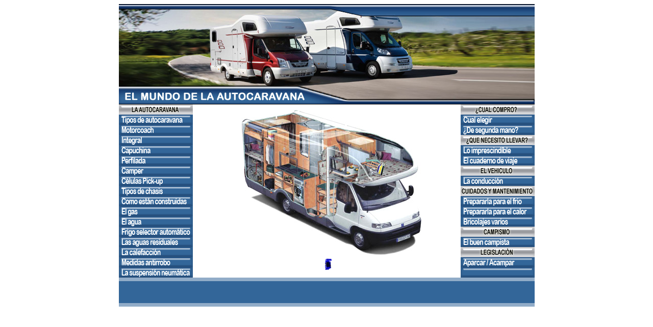

--- FILE ---
content_type: text/html
request_url: http://laautocaravana.webcampista.com/
body_size: 1911
content:
<script type="text/javascript">
<!--
function MM_swapImgRestore() { //v3.0
  var i,x,a=document.MM_sr; for(i=0;a&&i<a.length&&(x=a[i])&&x.oSrc;i++) x.src=x.oSrc;
}
function MM_preloadImages() { //v3.0
  var d=document; if(d.images){ if(!d.MM_p) d.MM_p=new Array();
    var i,j=d.MM_p.length,a=MM_preloadImages.arguments; for(i=0; i<a.length; i++)
    if (a[i].indexOf("#")!=0){ d.MM_p[j]=new Image; d.MM_p[j++].src=a[i];}}
}

function MM_findObj(n, d) { //v4.01
  var p,i,x;  if(!d) d=document; if((p=n.indexOf("?"))>0&&parent.frames.length) {
    d=parent.frames[n.substring(p+1)].document; n=n.substring(0,p);}
  if(!(x=d[n])&&d.all) x=d.all[n]; for (i=0;!x&&i<d.forms.length;i++) x=d.forms[i][n];
  for(i=0;!x&&d.layers&&i<d.layers.length;i++) x=MM_findObj(n,d.layers[i].document);
  if(!x && d.getElementById) x=d.getElementById(n); return x;
}

function MM_swapImage() { //v3.0
  var i,j=0,x,a=MM_swapImage.arguments; document.MM_sr=new Array; for(i=0;i<(a.length-2);i+=3)
   if ((x=MM_findObj(a[i]))!=null){document.MM_sr[j++]=x; if(!x.oSrc) x.oSrc=x.src; x.src=a[i+2];}
}
//-->
</script>
<title>El mundo de la autocaravana</title><body onLoad="MM_preloadImages('botones/laconstruccion2.gif','botones/frigo2.gif','botones/suspension2.gif','botones/bricolajes2.gif')"><table width="100%" border="0" cellpadding="0" cellspacing="0" >
  <tr>
    <td align="center" valign="top"><table width="815" border="0" align="center" cellpadding="0" cellspacing="0">
      <tr>
        <td><img src="imagenesvarias/bannerautocaravana.jpg" alt="" width="815" height="197" /></td>
      </tr>
    </table>
      <table width="815" border="0" align="center" cellpadding="0" cellspacing="0">
        <tr>
          <td width="151" height="340" align="left" valign="top" bgcolor="#FFFFFF"><img src="botones/laautocaravana.gif" width="145" height="20" border="0" /><a href="tiposautocaravanas.html" onMouseOut="MM_swapImgRestore()" onMouseOver="MM_swapImage('Image4','','botones/tipos2.gif',0)"><img src="botones/tipos1.gif" alt="Tipos de autocaravanas" name="Image4" width="145" height="20" border="0" id="Image4" /></a><a href="motorcoach.html" onMouseOut="MM_swapImgRestore()" onMouseOver="MM_swapImage('Image30','','botones/motorcoach2.gif',0)"><img src="botones/motorcoach1.gif" alt="El motorcoach" name="Image30" width="145" height="20" border="0" id="Image30" /></a><a href="integral.html" onMouseOut="MM_swapImgRestore()" onMouseOver="MM_swapImage('Image31','','botones/integral2.gif',0)"><img src="botones/integral1.gif" alt="La autocaravana integral" name="Image31" width="145" height="20" border="0" id="Image31" /></a><a href="capuchina.html" onMouseOut="MM_swapImgRestore()" onMouseOver="MM_swapImage('Image32','','botones/capuchina2.gif',0)"><img src="botones/capuchina1.gif" alt="La autocaravana capuchina" name="Image32" width="145" height="20" border="0" id="Image32" /></a><a href="perfilada.html" onMouseOut="MM_swapImgRestore()" onMouseOver="MM_swapImage('Image33','','botones/perfilada2.gif',0)"><img src="botones/perfilada1.gif" alt="La autocaravana perfilada" name="Image33" width="145" height="20" border="0" id="Image33" /></a><a href="camper.html" onMouseOut="MM_swapImgRestore()" onMouseOver="MM_swapImage('Image34','','botones/camper2.gif',0)"><img src="botones/camper1.gif" alt="El camper" name="Image34" width="145" height="20" border="0" id="Image34" /></a><a href="pickup.html" onMouseOut="MM_swapImgRestore()" onMouseOver="MM_swapImage('Image35','','botones/celulas2.gif',0)"><img src="botones/celulas1.gif" alt="C&eacute;lulas pickup" name="Image35" width="145" height="20" border="0" id="Image35" /></a><a href="chasis.html" onMouseOut="MM_swapImgRestore()" onMouseOver="MM_swapImage('Image5','','botones/chasis2.gif',0)"><img src="botones/chasis1.gif" alt="Los chasis" name="Image5" width="145" height="20" border="0" id="Image5" /></a><a href="construccion.html" onMouseOut="MM_swapImgRestore()" onMouseOver="MM_swapImage('Image37','','botones/laconstruccion2.gif',1)"><img src="botones/laconstruccion1.gif" name="Image37" width="145" height="20" border="0" id="Image37" /></a><a href="elgas.html" onMouseOut="MM_swapImgRestore()" onMouseOver="MM_swapImage('Image9','','botones/elgas2.gif',0)"><img src="botones/elgas1.gif" name="Image9" width="145" height="20" border="0" id="Image9" /></a><a href="elagua.html" onMouseOut="MM_swapImgRestore()" onMouseOver="MM_swapImage('Image10','','botones/elagua2.gif',0)"><img src="botones/elagua1.gif" name="Image10" width="145" height="20" border="0" id="Image10" /></a><a href="elfrigo.html" onMouseOut="MM_swapImgRestore()" onMouseOver="MM_swapImage('Imagen37','','botones/frigo2.gif',1)"><img src="botones/frigo1.gif" name="Imagen37" width="145" height="20" border="0" id="Imagen37" /></a><a href="aguasresiduales.html" onMouseOut="MM_swapImgRestore()" onMouseOver="MM_swapImage('Image25','','botones/aguasresiduales2.gif',0)"><img src="botones/aguasresiduales1.gif" name="Image25" width="145" height="20" border="0" id="Image25" /></a><a href="calefaccion.html" onMouseOut="MM_swapImgRestore()" onMouseOver="MM_swapImage('Image11','','botones/calefaccion2.gif',0)"><img src="botones/calefaccion1.gif" name="Image11" width="145" height="20" border="0" id="Image11" /></a><a href="antirobo.html" onMouseOut="MM_swapImgRestore()" onMouseOver="MM_swapImage('Image13','','botones/antirobo2.gif',0)"><img src="botones/antirobo1.gif" name="Image13" width="145" height="20" border="0" id="Image13" /></a><a href="suspensionneumatica.html" onMouseOut="MM_swapImgRestore()" onMouseOver="MM_swapImage('Imagen38','','botones/suspension2.gif',1)"><img src="botones/suspension1.gif" name="Imagen38" width="145" height="20" border="0"></a></td>
          <td width="489" bgcolor="#FFFFFF"><div align="center"><img src="imagenesvarias/esquemaautacaravana.jpg" width="371" height="291" align="middle" /><br />
            <a href="mailto:joseluis.dgvisual@gmail.com"><img src="imagenesvarias/dgmini.gif" alt="Creacion y dise&ntilde;o" width="40" height="31" border="0" /></a><br />
          </div></td>
          <td width="145" align="right" valign="top" bgcolor="#FFFFFF"><a href="#" onMouseOut="MM_swapImgRestore()" onMouseOver="MM_swapImage('Image13','','botones/antirobo2.gif',0)"><img src="botones/cualcompro.gif" width="145" height="20" border="0" /></a><a href="cualelegir.html" onMouseOut="MM_swapImgRestore()" onMouseOver="MM_swapImage('Image7','','botones/cualelegir2.gif',0)"><img src="botones/cualelegir1.gif" name="Image7" width="145" height="20" border="0" id="Image7" /></a><a href="segundamano.html" onMouseOut="MM_swapImgRestore()" onMouseOver="MM_swapImage('Image8','','botones/segundamano2.gif',0)"><img src="botones/segundamano1.gif" name="Image8" width="145" height="20" border="0" id="Image8" /></a><img src="botones/quenecesito.gif" width="145" height="20" border="0" /><a href="imprescindible.html" onMouseOut="MM_swapImgRestore()" onMouseOver="MM_swapImage('Image22','','botones/loimprescindible2.gif',0)"><img src="botones/loimprescindible1.gif" name="Image22" width="145" height="20" border="0" id="Image22" /></a><a href="#" onMouseOut="MM_swapImgRestore()" onMouseOver="MM_swapImage('Image18','','botones/cuaderno2.gif',0)"><img src="botones/cuaderno1.gif" name="Image18" width="145" height="20" border="0" id="Image18" /></a><img src="botones/vehiculo.gif" width="145" height="20" border="0" /><a href="conducir.html" onMouseOut="MM_swapImgRestore()" onMouseOver="MM_swapImage('Image19','','botones/conducir2.gif',0)"><img src="botones/conducir1.gif" name="Image19" width="145" height="20" border="0" id="Image19" /><img src="botones/cuidados.gif" width="145" height="20" border="0" /></a><a href="frio.html" onMouseOut="MM_swapImgRestore()" onMouseOver="MM_swapImage('Image26','','botones/frio2.gif',0)"><img src="botones/frio1.gif" name="Image26" width="145" height="20" border="0" id="Image26" /></a><a href="calor.html" onMouseOut="MM_swapImgRestore()" onMouseOver="MM_swapImage('Image27','','botones/calor2.gif',0)"><img src="botones/calor1.gif" name="Image27" width="145" height="20" border="0" id="Image27" /></a><a href="bricolaje.html" onMouseOut="MM_swapImgRestore()" onMouseOver="MM_swapImage('Image36','','botones/bricolajes2.gif',1)"><img src="botones/bricolajes1.gif" name="Image36" width="145" height="20" border="0" id="Image36" /></a><a href="#" onMouseOut="MM_swapImgRestore()" onMouseOver="MM_swapImage('Image19','','botones/conducir2.gif',0)"><img src="botones/campismo.gif" width="145" height="20" border="0" /></a><a href="bcampista.html" onMouseOut="MM_swapImgRestore()" onMouseOver="MM_swapImage('Image21','','botones/buencampista2.gif',0)"><img src="botones/buencampista1.gif" name="Image21" width="145" height="20" border="0" id="Image21" /></a><img src="botones/legislacion.gif" width="145" height="20" /><a href="aparcar.html" onMouseOut="MM_swapImgRestore()" onMouseOver="MM_swapImage('Image16','','botones/aparcar2.gif',0)"><img src="botones/aparcar1.gif" name="Image16" width="145" height="20" border="0" id="Image16" /></a><img src="botones/botonvacio.gif" width="145" height="20"></td>
        </tr>
      </table>
      <table width="815" border="0" align="center" cellpadding="0" cellspacing="0">
        <tr>
          <td height="57" background="imagenesvarias/fondocelda.gif" bgcolor="#2D4BA1">&nbsp;</td>
        </tr>
      </table></td>
  </tr>
</table>
